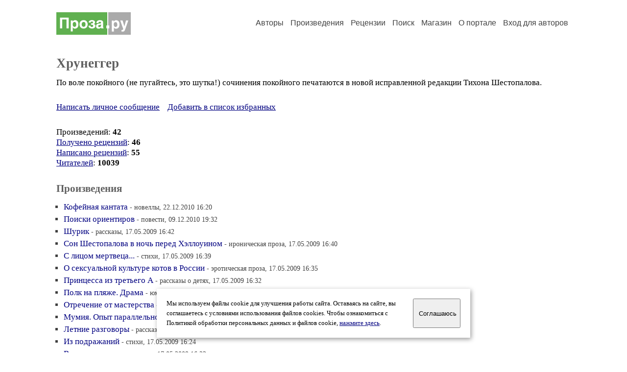

--- FILE ---
content_type: text/html; charset=windows-1251
request_url: https://proza.ru/avtor/hrunegger
body_size: 11868
content:
<head>
<meta http-equiv="Content-Type" content="text/html" />
<meta name="viewport" content="width=device-width, initial-scale=1.0" />
<meta http-equiv="X-Frame-Options" content="deny" />
<meta name="DESCRIPTION" content="Сервер предоставляет авторам возможность свободной публикации и обсуждения произведений современной прозы." />
<meta name="Keywords" content="проза произведение роман новелла миниатюра автор литература творчество лирика журнал конкурс" />
<meta name="title" content="Хрунеггер / Проза.ру" />
<title>Хрунеггер / Проза.ру</title>
<link rel="stylesheet" href="/styles/s_main_14.css">
<script language="JavaScript" src="/styles/p_main_2.js"></script>
</head>

<body bgcolor="#FFFFFF" text="#000000" link="#000080" vlink="#505050" alink="#FF0000" marginheight="0" marginwidth="0" topmargin="0" leftmargin="0">



<div id="container">

  <div id="header">
    <div class="line1">
      <div class="headlogo"><a href="/"><img src="/images/proza.svg" alt="Стихи.ру" title="Стихи.ру"></a></div>
      <ul class="headmenu">
        <li><a href="/authors/">Авторы</a></li>
        <li><a href="/poems/">Произведения</a></li>
        <li><a href="/board/">Рецензии</a></li>
        <li><a href="/search.html">Поиск</a></li>
        <li><a href="https://shop.proza.ru/">Магазин</a></li>
        <li><a href="https://o.proza.ru/"><nobr>О портале</nobr></a></li>
        <li><a href="/login/">Вход для авторов</a></li>      </ul>
    </div>
  </div>
  <div class="maintext">
  <index>
<h1>Хрунеггер</h1>
<div ID="textlink">По воле покойного (не пугайтесь, это шутка!) сочинения покойного печатаются в новой исправленной редакции Тихона Шестопалова.<br>
</div>

<div ID="textlink"><a href="/login/messages.html?hrunegger">Написать личное сообщение</a> &nbsp;&nbsp; <a href="/recommend.html?hrunegger">Добавить в список избранных</a></div>

<p style="margin-left:20px">
Произведений: <b>42</b><br>
<a href="/rec_author.html?hrunegger">Получено рецензий</a>: <b>46</b><br>
<a href="/rec_writer.html?hrunegger">Написано рецензий</a>: <b>55</b><br>
<a href="/readers.html?hrunegger">Читателей</a>: <b>10039</b><br>
</p>
<h2>Произведения</h2>

<ul type="square" style="color:#404040">
<li><a href="/2010/12/22/1058" class="poemlink">Кофейная кантата</a> <small>- новеллы, 22.12.2010 16:20</small></li>
<li><a href="/2010/12/09/1264" class="poemlink">Поиски ориентиров</a> <small>- повести, 09.12.2010 19:32</small></li>
<li><a href="/2009/05/17/679" class="poemlink">Шурик</a> <small>- рассказы, 17.05.2009 16:42</small></li>
<li><a href="/2009/05/17/675" class="poemlink">Сон Шестопалова в ночь перед Хэллоуином</a> <small>- ироническая проза, 17.05.2009 16:40</small></li>
<li><a href="/2009/05/17/673" class="poemlink">С лицом мертвеца...</a> <small>- стихи, 17.05.2009 16:39</small></li>
<li><a href="/2009/05/17/668" class="poemlink">О сексуальной культуре котов в России</a> <small>- эротическая проза, 17.05.2009 16:35</small></li>
<li><a href="/2009/05/17/663" class="poemlink">Принцесса из третьего А</a> <small>- рассказы о детях, 17.05.2009 16:32</small></li>
<li><a href="/2009/05/17/660" class="poemlink">Полк на пляже. Драма</a> <small>- юмористическая проза, 17.05.2009 16:28</small></li>
<li><a href="/2009/05/17/658" class="poemlink">Отречение от мастерства</a> <small>- ироническая проза, 17.05.2009 16:27</small></li>
<li><a href="/2009/05/17/657" class="poemlink">Мумия. Опыт параллельного монтажа</a> <small>- новеллы, 17.05.2009 16:26</small></li>
<li><a href="/2009/05/17/654" class="poemlink">Летние разговоры</a> <small>- рассказы, 17.05.2009 16:25</small></li>
<li><a href="/2009/05/17/651" class="poemlink">Из подражаний</a> <small>- стихи, 17.05.2009 16:24</small></li>
<li><a href="/2009/05/17/649" class="poemlink">В прошлом веке</a> <small>- новеллы, 17.05.2009 16:22</small></li>
<li><a href="/2009/05/17/647" class="poemlink">Вон из ряда ангелов! Этюд</a> <small>- новеллы, 17.05.2009 16:20</small></li>
<li><a href="/2009/05/16/565" class="poemlink">Володя-Лампочка</a> <small>- рассказы, 16.05.2009 15:25</small></li>
<li><a href="/2009/05/16/529" class="poemlink">Белое железо. Становление личности</a> <small>- философия, 16.05.2009 14:50</small></li>
<li><a href="/2009/05/15/1085" class="poemlink">Актушёночек</a> <small>- эротическая проза, 15.05.2009 22:54</small></li>
<li><a href="/2009/05/13/691" class="poemlink">Сказка</a> <small>- новеллы, 13.05.2009 16:29</small></li>
<li><a href="/2010/12/25/1652" class="poemlink">Юношеские прыщи</a> <small>- миниатюры, 25.12.2010 23:30</small></li>
<li><a href="/2010/12/25/1262" class="poemlink">Непорядки в голове и гости</a> <small>- фантастика, 25.12.2010 18:58</small></li>
<li><a href="/2010/12/21/55" class="poemlink">Смерть деда и моя смерть</a> <small>- рассказы, 21.12.2010 00:37</small></li>
<li><a href="/2010/12/03/1262" class="poemlink">Перед зеркалом</a> <small>- рассказы, 03.12.2010 18:46</small></li>
<li><a href="/2010/12/01/1743" class="poemlink">Время звучания две минуты</a> <small>- рассказы, 01.12.2010 23:59</small></li>
<li><a href="/2010/12/01/1190" class="poemlink">Два дуба на том конце поля</a> <small>- рассказы, 01.12.2010 18:52</small></li>
<li><a href="/2010/11/26/1321" class="poemlink">На уроке</a> <small>- рассказы, 26.11.2010 19:25</small></li>
<li><a href="/2010/11/19/1430" class="poemlink">Записки о друге</a> <small>- мемуары, 19.11.2010 21:05</small></li>
<li><a href="/2010/11/13/52" class="poemlink">Светлана Валерьевна</a> <small>- рассказы, 13.11.2010 00:18</small></li>
<li><a href="/2010/11/10/997" class="poemlink">Наедине с собакой</a> <small>- миниатюры, 10.11.2010 17:06</small></li>
<li><a href="/2010/11/09/80" class="poemlink">Empire empirique</a> <small>- ироническая проза, 09.11.2010 00:39</small></li>
<li><a href="/2010/11/02/1565" class="poemlink">Тмутаракань</a> <small>- новеллы, 02.11.2010 23:24</small></li>
<li><a href="/2010/11/01/1118" class="poemlink">Заблудшая жизнь</a> <small>- рассказы, 01.11.2010 18:38</small></li>
<li><a href="/2010/10/27/1292" class="poemlink">Evergreens</a> <small>- новеллы, 27.10.2010 20:52</small></li>
<li><a href="/2010/10/26/745" class="poemlink">Письмо редактору Новой</a> <small>- публицистика, 26.10.2010 14:11</small></li>
<li><a href="/2010/10/25/1282" class="poemlink">Как всегда</a> <small>- новеллы, 25.10.2010 20:10</small></li>
</ul>
<div ID="bookheader"><a name="1">Исторический роман</a></div>
<ul type="square" style="color:#404040">
<li><a href="/2010/10/19/1092" class="poemlink">Исторический роман. I Прибытие и мир духов</a> <small>- романы, 19.10.2010 18:05</small></li>
<li><a href="/2010/10/19/1254" class="poemlink">Исторический роман. II Приглашение на чай</a> <small>- романы, 19.10.2010 19:37</small></li>
<li><a href="/2010/10/20/1669" class="poemlink">Исторический роман III. Законсервированный человек</a> <small>- романы, 20.10.2010 23:53</small></li>
<li><a href="/2010/10/21/1220" class="poemlink">Исторический роман IV. События накапливаются</a> <small>- романы, 21.10.2010 18:54</small></li>
<li><a href="/2010/10/22/89" class="poemlink">Исторический роман V. Заглянем в тьму век</a> <small>- романы, 22.10.2010 00:36</small></li>
<li><a href="/2010/10/22/1322" class="poemlink">Исторический роман VI. Попытка договориться</a> <small>- романы, 22.10.2010 20:32</small></li>
<li><a href="/2010/10/23/1322" class="poemlink">Исторический роман VII. Немного теории</a> <small>- романы, 23.10.2010 21:16</small></li>
<li><a href="/2010/10/24/1438" class="poemlink">Исторический роман VIII. О стиле и о дороге</a> <small>- романы, 24.10.2010 22:45</small></li>
</ul>
<h3>Избранные авторы:</h3>
<div class="textlink"><a href="/avtor/gs199" class="recomlink">Тихон Шестопалов</a></div>
<!-- START Cookie-Alert -->
<div id="cookie_note">
<p class="toptext">Мы используем файлы cookie для улучшения работы сайта. Оставаясь на  сайте, вы соглашаетесь с условиями использования файлов cookies. Чтобы ознакомиться с Политикой обработки персональных данных и файлов cookie, <a href="https://o.proza.ru/privacy" target="_blank">нажмите здесь</a>.</p>
<button class="button cookie_accept"><nobr>Соглашаюсь</nobr></button>
</div>
<script>checkCookies();</script>
<!-- END Cookie-Alert -->
  </index>
  </div>
  <div id="footer">
    <div class="footmenu">
      <a href="/authors/">Авторы</a>&nbsp;&nbsp; 
      <a href="/poems/">Произведения</a>&nbsp;&nbsp; 
      <a href="/board/">Рецензии</a>&nbsp;&nbsp; 
      <a href="/search.html">Поиск</a>&nbsp;&nbsp; 
      <a href="https://shop.proza.ru/">Магазин</a>&nbsp;&nbsp; 
      <a href="/login/"><nobr>Вход для авторов</nobr></a>&nbsp;&nbsp; 
      <a href="https://o.proza.ru/"><nobr>О портале</nobr></a>&nbsp;&nbsp;&nbsp;
      <a href="https://stihi.ru/">Стихи.ру</a>&nbsp;&nbsp; 
      <a href="https://proza.ru/">Проза.ру</a>
    </div>

    <table border="0" cellpadding="5" cellspacing="0" wspace="3" hspace="3" align="right">
      <tr>
       <td valign="top"><!--LiveInternet counter--><script type="text/javascript"><!--
document.write("<a href='http://www.liveinternet.ru/rating/ru/literature/' "+
"target=_blank><img src='//counter.yadro.ru/hit?t27.2;r"+
escape(document.referrer)+((typeof(screen)=="undefined")?"":
";s"+screen.width+"*"+screen.height+"*"+(screen.colorDepth?
screen.colorDepth:screen.pixelDepth))+";u"+escape(document.URL)+
";"+Math.random()+
"' alt='' title='LiveInternet: показано количество просмотров и"+
" посетителей' "+
"border='0' width='88' height='120'></a>")
//--></script><!--/LiveInternet-->
</td>
      </tr>
    </table>
    <p>Портал Проза.ру предоставляет авторам возможность свободной публикации своих литературных произведений в сети Интернет на основании <a href="https://o.proza.ru/dogovor">пользовательского договора</a>. Все авторские права на произведения принадлежат авторам и охраняются <a href="https://o.proza.ru/pravo">законом</a>. Перепечатка произведений возможна только с согласия его автора, к которому вы можете обратиться на его авторской странице. Ответственность за тексты произведений авторы несут самостоятельно на основании <a href="https://o.proza.ru/pravila">правил публикации</a> и <a href="https://o.proza.ru/pravo">законодательства Российской Федерации</a>. Данные пользователей обрабатываются на основании <a href="https://o.proza.ru/privacy">Политики обработки персональных данных</a>. Вы также можете посмотреть более подробную <a href="https://o.proza.ru/">информацию о портале</a> и <a href="/help/">связаться с администрацией</a>.</p>
    <p>Ежедневная аудитория портала Проза.ру &ndash; порядка 100 тысяч посетителей, которые в общей сумме просматривают более полумиллиона страниц по данным счетчика посещаемости, который расположен справа от этого текста. В каждой графе указано по две цифры: количество просмотров и количество посетителей.</p>
    <p>&copy; Все права принадлежат авторам, 2000-2026. &nbsp; Портал работает под эгидой <a href="https://rossp.ru/" target="_blank">Российского союза писателей</a>. <span style="color:#F00000">18+</span></p>
  </div>

<!-- Yandex.Metrika counter -->
<script type="text/javascript" >
   (function(m,e,t,r,i,k,a){m[i]=m[i]||function(){(m[i].a=m[i].a||[]).push(arguments)};
   m[i].l=1*new Date();k=e.createElement(t),a=e.getElementsByTagName(t)[0],k.async=1,k.src=r,a.parentNode.insertBefore(k,a)})
   (window, document, "script", "https://mc.yandex.ru/metrika/tag.js", "ym");

   ym(548884, "init", {
        clickmap:true,
        trackLinks:true,
        accurateTrackBounce:true,
        webvisor:true
   });
</script>
<noscript><div><img src="https://mc.yandex.ru/watch/548884" style="position:absolute; left:-9999px;" alt="" /></div></noscript>
<!-- /Yandex.Metrika counter -->




<script type="text/javascript">
if((self.parent&&!(self.parent===self))&&(self.parent.frames.length!=0)){self.parent.location=document.location}
</script>

</div>

</body>
</html>
